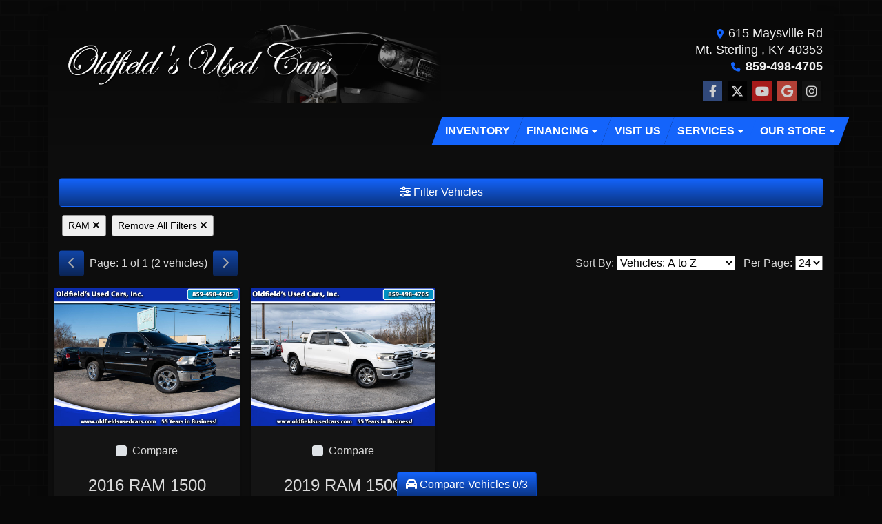

--- FILE ---
content_type: text/plain
request_url: https://www.google-analytics.com/j/collect?v=1&_v=j102&a=990688583&t=pageview&_s=1&dl=https%3A%2F%2Foldfieldsusedcars.com%2Fnewandusedcars%3Fclearall%3D1%26MakeName%3DRAM&ul=en-us%40posix&dt=Used%20Cars%20for%20Sale%20Mt.%20Sterling%20KY%2040353%20Oldfield%27s%20Used%20Cars&sr=1280x720&vp=1280x720&_u=AACAAEABAAAAACAAI~&jid=&gjid=&cid=1185123067.1768974846&tid=UA-15146264-1&_gid=1700895961.1768974846&_slc=1&z=727126631
body_size: -837
content:
2,cG-GWKTPLHKB0